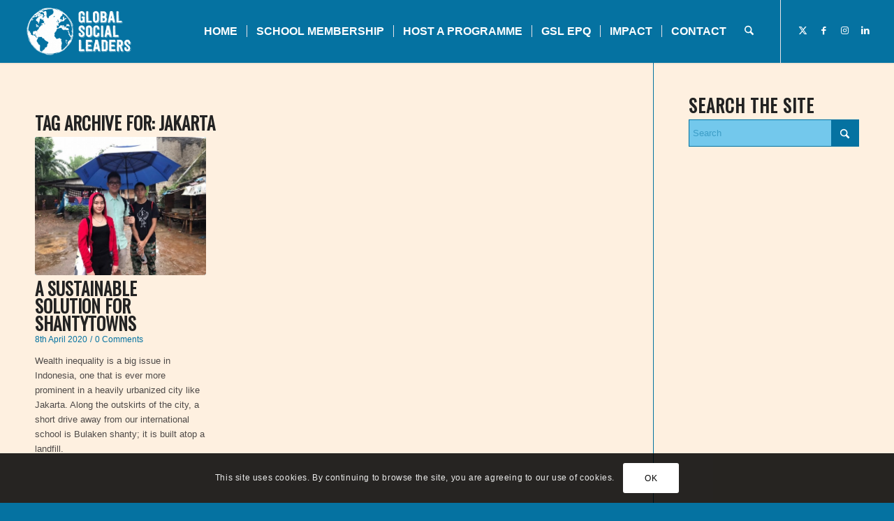

--- FILE ---
content_type: text/css
request_url: https://www.globalsocialleaders.com/wp-content/uploads/dynamic_avia/avia_posts_css/post-17909.css?ver=ver-1768566870
body_size: 1139
content:
#top .av-special-heading.av-k8r43b0k-127173a6f835b5427b95c01e34b75abc{padding-bottom:10px}body .av-special-heading.av-k8r43b0k-127173a6f835b5427b95c01e34b75abc .av-special-heading-tag .heading-char{font-size:25px}.av-special-heading.av-k8r43b0k-127173a6f835b5427b95c01e34b75abc .av-subheading{font-size:15px} .flex_column.av-21p67mk-899700f778f171bbe95541fbfa0cbfb2{border-radius:0px 0px 0px 0px;padding:0px 0px 0px 0px} .flex_column.av-21p67mk-5020dabca1b9130cb06eea6e48cd231f{border-radius:0px 0px 0px 0px;padding:0px 0px 0px 0px} #top .hr.hr-invisible.av-juwp8tay-adeddb4c28fc5c34c15de816c888e020{height:15px} .flex_column.av-38fp3i-a5fbe73a30b2d6e94c6ed9162dee0323{border-radius:0px 0px 0px 0px;padding:0px 0px 0px 0px} #top .hr.hr-invisible.av-k8r2nmof-48c89693b8d10eec966d125107bab876{height:25px} #top .hr.hr-invisible.av-k8r2nmof-48c89693b8d10eec966d125107bab876{height:25px} #top .hr.hr-invisible.av-k8r2nmof-48c89693b8d10eec966d125107bab876{height:25px} #top .hr.hr-invisible.av-k8r2nmof-48c89693b8d10eec966d125107bab876{height:25px} .flex_column.av-uoo0ms-690991416c3e13339564542ccad69e7b{border-radius:0px 0px 0px 0px;padding:0px 0px 0px 0px} #top .hr.hr-invisible.av-k5pa710c-356395afec0eff29fabefd116990ae6a{height:50px}